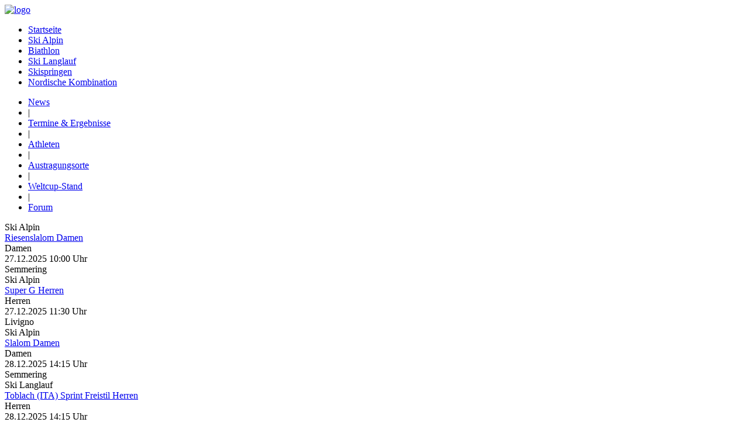

--- FILE ---
content_type: text/html; charset=utf-8
request_url: https://www.weltski.de/de/result/sp47/nordische-kombination/to6317/co4188/se55166/ro169589/hs-97-10km/md0/ma9987674/2024-02-11-13-15-00/
body_size: 15931
content:
<?xml version="1.0" encoding="utf-8"?>
<!DOCTYPE html PUBLIC "-//W3C//DTD XHTML 1.0 Strict//EN"
	"https://www.w3.org/TR/xhtml1/DTD/xhtml1-strict.dtd">
<html xmlns="https://www.w3.org/1999/xhtml" xml:lang="de"  xmlns="https://www.w3.org/1999/xhtml" xmlns:fb="https://ogp.me/ns/fb#">
	<head>
		<link rel="icon" href="https://s.hs-data.com/comon/prj/weltski/static/gfx/favicon.ico" type="image/x-icon">
		<meta http-equiv="Content-Type" content="text/html; charset=utf-8" />
		<meta name="robots" content="index, follow" />
		<meta name="google-site-verification" content="IAC672Bn7LZjlUV8Lbtbu85tJ8L74Ue4sCnu2LGBFwo" />
<link rel="canonical" href="https://www.weltski.de/de/result/sp47/nordische-kombination/to6317/co4188/se55166/ro169589/hs-97-10km/md0/ma9987674/2024-02-11-13-15-00/" />
<link rel="alternate" hreflang="de-CH" href="https://www.weltski.ch/de/result/sp47/nordische-kombination/to6317/co4188/se55166/ro169589/hs-97-10km/md0/ma9987674/2024-02-11-13-15-00/" />
<link rel="alternate" hreflang="de-DE" href="https://www.weltski.de/de/result/sp47/nordische-kombination/to6317/co4188/se55166/ro169589/hs-97-10km/md0/ma9987674/2024-02-11-13-15-00/" />
<title>HS 97, 10km in Otepää Estland</title>
<meta property="og:title" content="HS 97, 10km in Otepää Estland" />
<meta name="description" content="Aktuellste Nachrichten aus der Welt von Wintersport. Verfolge deine lieblings Ski Wettbewerbe im Live Ticker">
<meta property="og:description" content="Aktuellste Nachrichten aus der Welt von Wintersport. Verfolge deine lieblings Ski Wettbewerbe im Live Ticker" />
<script type="text/javascript">
			wfbCurrentParentTopic = "6317";
		</script>
		<script type="text/javascript">
	var wfbSuperParentTopic = "142";
</script>
<!-- forcepreset:global[topic_id]:module[xpath:damon_topic_key:damon_topic_date] -->
		<script type="text/javascript">
			wfbCurrentTopic = "6317";
			if (wfbCurrentTopic == '') {
				wfbCurrentTopic = 274;
			}
		</script>
		<link rel="stylesheet" href="https://s.hs-data.com/comon/prj/weltski/static/css/dist/default.min.css?v=" media="all">
		<script type="text/javascript">window.weltski = window.weltski || {}
window.weltski.i18n = {
	"Athleten": "Athleten",
	"Austragungsorte": "Austragungsorte",
	"TermineUndErgebnisse": "Termine &amp; Ergebnisse",
	"News": "News",
	"Close": "schließen",
	"Stop": "Stop",
	"Play": "Play",
	"mit": "mit",
	"noathletes": "Leider keine Athleten",
	"athletenvorhanden": "vorhanden",
	"International": "International",
	"derDamen": "der Damen",
	"derHerren": "der Herren",
	"top10anzeigen": "Top 10 anzeigen",
	"showAll": "Alle anzeigen",
	"letzte10VeranstaltungenAnzeigen": "10 Veranstaltungen anzeigen",
	"NochKeineErgebnisseVorhanden": "Noch keine Ergebnisse vorhanden.",
	"Herren": "Herren",
	"Damen": "Damen",
	"smdmdfs_weekdays": ['Sonntag', 'Montag', 'Dienstag', 'Mittwoch', 'Donnerstag', 'Freitag', 'Samstag'],
	"Uhr": "Uhr",
	"Stand": "Stand: ",
	"allInformationInAdvance": "ALLE INFOS VORAB"
}</script>
<script type="text/javascript">window.weltski.wfbLang = "de"</script>
<script src="//ajax.googleapis.com/ajax/libs/jquery/1.10.2/jquery.min.js"></script>
<script src="https://s.hs-data.com/comon/prj/weltski/static/js/lib/jquery.tools.1.2.6.min.js"></script>
<script src="https://s.hs-data.com/comon/prj/weltski/static/js/dist/default.min.js?v=20210307"></script><script>(function(){/*
	Copyright The Closure Library Authors.
	SPDX-License-Identifier: Apache-2.0
   */
   'use strict';var g=function(a){var b=0;return function(){return b<a.length?{done:!1,value:a[b++]}:{done:!0}}},l=this||self,m=/^[\w+/_-]+[=]{0,2}$/,p=null,q=function(){},r=function(a){var b=typeof a;if("object"==b)if(a){if(a instanceof Array)return"array";if(a instanceof Object)return b;var c=Object.prototype.toString.call(a);if("[object Window]"==c)return"object";if("[object Array]"==c||"number"==typeof a.length&&"undefined"!=typeof a.splice&&"undefined"!=typeof a.propertyIsEnumerable&&!a.propertyIsEnumerable("splice"))return"array";
   if("[object Function]"==c||"undefined"!=typeof a.call&&"undefined"!=typeof a.propertyIsEnumerable&&!a.propertyIsEnumerable("call"))return"function"}else return"null";else if("function"==b&&"undefined"==typeof a.call)return"object";return b},u=function(a,b){function c(){}c.prototype=b.prototype;a.prototype=new c;a.prototype.constructor=a};var v=function(a,b){Object.defineProperty(l,a,{configurable:!1,get:function(){return b},set:q})};var y=function(a,b){this.b=a===w&&b||"";this.a=x},x={},w={};var aa=function(a,b){a.src=b instanceof y&&b.constructor===y&&b.a===x?b.b:"type_error:TrustedResourceUrl";if(null===p)b:{b=l.document;if((b=b.querySelector&&b.querySelector("script[nonce]"))&&(b=b.nonce||b.getAttribute("nonce"))&&m.test(b)){p=b;break b}p=""}b=p;b&&a.setAttribute("nonce",b)};var z=function(){return Math.floor(2147483648*Math.random()).toString(36)+Math.abs(Math.floor(2147483648*Math.random())^+new Date).toString(36)};var A=function(a,b){b=String(b);"application/xhtml+xml"===a.contentType&&(b=b.toLowerCase());return a.createElement(b)},B=function(a){this.a=a||l.document||document};B.prototype.appendChild=function(a,b){a.appendChild(b)};var C=function(a,b,c,d,e,f){try{var k=a.a,h=A(a.a,"SCRIPT");h.async=!0;aa(h,b);k.head.appendChild(h);h.addEventListener("load",function(){e();d&&k.head.removeChild(h)});h.addEventListener("error",function(){0<c?C(a,b,c-1,d,e,f):(d&&k.head.removeChild(h),f())})}catch(n){f()}};var ba=l.atob("aHR0cHM6Ly93d3cuZ3N0YXRpYy5jb20vaW1hZ2VzL2ljb25zL21hdGVyaWFsL3N5c3RlbS8xeC93YXJuaW5nX2FtYmVyXzI0ZHAucG5n"),ca=l.atob("WW91IGFyZSBzZWVpbmcgdGhpcyBtZXNzYWdlIGJlY2F1c2UgYWQgb3Igc2NyaXB0IGJsb2NraW5nIHNvZnR3YXJlIGlzIGludGVyZmVyaW5nIHdpdGggdGhpcyBwYWdlLg=="),da=l.atob("RGlzYWJsZSBhbnkgYWQgb3Igc2NyaXB0IGJsb2NraW5nIHNvZnR3YXJlLCB0aGVuIHJlbG9hZCB0aGlzIHBhZ2Uu"),ea=function(a,b,c){this.b=a;this.f=new B(this.b);this.a=null;this.c=[];this.g=!1;this.i=b;this.h=c},F=function(a){if(a.b.body&&!a.g){var b=
   function(){D(a);l.setTimeout(function(){return E(a,3)},50)};C(a.f,a.i,2,!0,function(){l[a.h]||b()},b);a.g=!0}},D=function(a){for(var b=G(1,5),c=0;c<b;c++){var d=H(a);a.b.body.appendChild(d);a.c.push(d)}b=H(a);b.style.bottom="0";b.style.left="0";b.style.position="fixed";b.style.width=G(100,110).toString()+"%";b.style.zIndex=G(2147483544,2147483644).toString();b.style["background-color"]=I(249,259,242,252,219,229);b.style["box-shadow"]="0 0 12px #888";b.style.color=I(0,10,0,10,0,10);b.style.display=
   "flex";b.style["justify-content"]="center";b.style["font-family"]="Roboto, Arial";c=H(a);c.style.width=G(80,85).toString()+"%";c.style.maxWidth=G(750,775).toString()+"px";c.style.margin="24px";c.style.display="flex";c.style["align-items"]="flex-start";c.style["justify-content"]="center";d=A(a.f.a,"IMG");d.className=z();d.src=ba;d.style.height="24px";d.style.width="24px";d.style["padding-right"]="16px";var e=H(a),f=H(a);f.style["font-weight"]="bold";f.textContent=ca;var k=H(a);k.textContent=da;J(a,
   e,f);J(a,e,k);J(a,c,d);J(a,c,e);J(a,b,c);a.a=b;a.b.body.appendChild(a.a);b=G(1,5);for(c=0;c<b;c++)d=H(a),a.b.body.appendChild(d),a.c.push(d)},J=function(a,b,c){for(var d=G(1,5),e=0;e<d;e++){var f=H(a);b.appendChild(f)}b.appendChild(c);c=G(1,5);for(d=0;d<c;d++)e=H(a),b.appendChild(e)},G=function(a,b){return Math.floor(a+Math.random()*(b-a))},I=function(a,b,c,d,e,f){return"rgb("+G(Math.max(a,0),Math.min(b,255)).toString()+","+G(Math.max(c,0),Math.min(d,255)).toString()+","+G(Math.max(e,0),Math.min(f,
   255)).toString()+")"},H=function(a){a=A(a.f.a,"DIV");a.className=z();return a},E=function(a,b){0>=b||null!=a.a&&0!=a.a.offsetHeight&&0!=a.a.offsetWidth||(fa(a),D(a),l.setTimeout(function(){return E(a,b-1)},50))},fa=function(a){var b=a.c;var c="undefined"!=typeof Symbol&&Symbol.iterator&&b[Symbol.iterator];b=c?c.call(b):{next:g(b)};for(c=b.next();!c.done;c=b.next())(c=c.value)&&c.parentNode&&c.parentNode.removeChild(c);a.c=[];(b=a.a)&&b.parentNode&&b.parentNode.removeChild(b);a.a=null};var ia=function(a,b,c,d,e){var f=ha(c),k=function(n){n.appendChild(f);l.setTimeout(function(){f?(0!==f.offsetHeight&&0!==f.offsetWidth?b():a(),f.parentNode&&f.parentNode.removeChild(f)):a()},d)},h=function(n){document.body?k(document.body):0<n?l.setTimeout(function(){h(n-1)},e):b()};h(3)},ha=function(a){var b=document.createElement("div");b.className=a;b.style.width="1px";b.style.height="1px";b.style.position="absolute";b.style.left="-10000px";b.style.top="-10000px";b.style.zIndex="-10000";return b};var K={},L=null;var M=function(){},N="function"==typeof Uint8Array,O=function(a,b){a.b=null;b||(b=[]);a.j=void 0;a.f=-1;a.a=b;a:{if(b=a.a.length){--b;var c=a.a[b];if(!(null===c||"object"!=typeof c||Array.isArray(c)||N&&c instanceof Uint8Array)){a.g=b-a.f;a.c=c;break a}}a.g=Number.MAX_VALUE}a.i={}},P=[],Q=function(a,b){if(b<a.g){b+=a.f;var c=a.a[b];return c===P?a.a[b]=[]:c}if(a.c)return c=a.c[b],c===P?a.c[b]=[]:c},R=function(a,b,c){a.b||(a.b={});if(!a.b[c]){var d=Q(a,c);d&&(a.b[c]=new b(d))}return a.b[c]};
   M.prototype.h=N?function(){var a=Uint8Array.prototype.toJSON;Uint8Array.prototype.toJSON=function(){var b;void 0===b&&(b=0);if(!L){L={};for(var c="ABCDEFGHIJKLMNOPQRSTUVWXYZabcdefghijklmnopqrstuvwxyz0123456789".split(""),d=["+/=","+/","-_=","-_.","-_"],e=0;5>e;e++){var f=c.concat(d[e].split(""));K[e]=f;for(var k=0;k<f.length;k++){var h=f[k];void 0===L[h]&&(L[h]=k)}}}b=K[b];c=[];for(d=0;d<this.length;d+=3){var n=this[d],t=(e=d+1<this.length)?this[d+1]:0;h=(f=d+2<this.length)?this[d+2]:0;k=n>>2;n=(n&
   3)<<4|t>>4;t=(t&15)<<2|h>>6;h&=63;f||(h=64,e||(t=64));c.push(b[k],b[n],b[t]||"",b[h]||"")}return c.join("")};try{return JSON.stringify(this.a&&this.a,S)}finally{Uint8Array.prototype.toJSON=a}}:function(){return JSON.stringify(this.a&&this.a,S)};var S=function(a,b){return"number"!==typeof b||!isNaN(b)&&Infinity!==b&&-Infinity!==b?b:String(b)};M.prototype.toString=function(){return this.a.toString()};var T=function(a){O(this,a)};u(T,M);var U=function(a){O(this,a)};u(U,M);var ja=function(a,b){this.c=new B(a);var c=R(b,T,5);c=new y(w,Q(c,4)||"");this.b=new ea(a,c,Q(b,4));this.a=b},ka=function(a,b,c,d){b=new T(b?JSON.parse(b):null);b=new y(w,Q(b,4)||"");C(a.c,b,3,!1,c,function(){ia(function(){F(a.b);d(!1)},function(){d(!0)},Q(a.a,2),Q(a.a,3),Q(a.a,1))})};var la=function(a,b){V(a,"internal_api_load_with_sb",function(c,d,e){ka(b,c,d,e)});V(a,"internal_api_sb",function(){F(b.b)})},V=function(a,b,c){a=l.btoa(a+b);v(a,c)},W=function(a,b,c){for(var d=[],e=2;e<arguments.length;++e)d[e-2]=arguments[e];e=l.btoa(a+b);e=l[e];if("function"==r(e))e.apply(null,d);else throw Error("API not exported.");};var X=function(a){O(this,a)};u(X,M);var Y=function(a){this.h=window;this.a=a;this.b=Q(this.a,1);this.f=R(this.a,T,2);this.g=R(this.a,U,3);this.c=!1};Y.prototype.start=function(){ma();var a=new ja(this.h.document,this.g);la(this.b,a);na(this)};
   var ma=function(){var a=function(){if(!l.frames.googlefcPresent)if(document.body){var b=document.createElement("iframe");b.style.display="none";b.style.width="0px";b.style.height="0px";b.style.border="none";b.style.zIndex="-1000";b.style.left="-1000px";b.style.top="-1000px";b.name="googlefcPresent";document.body.appendChild(b)}else l.setTimeout(a,5)};a()},na=function(a){var b=Date.now();W(a.b,"internal_api_load_with_sb",a.f.h(),function(){var c;var d=a.b,e=l[l.btoa(d+"loader_js")];if(e){e=l.atob(e);
   e=parseInt(e,10);d=l.btoa(d+"loader_js").split(".");var f=l;d[0]in f||"undefined"==typeof f.execScript||f.execScript("var "+d[0]);for(;d.length&&(c=d.shift());)d.length?f[c]&&f[c]!==Object.prototype[c]?f=f[c]:f=f[c]={}:f[c]=null;c=Math.abs(b-e);c=1728E5>c?0:c}else c=-1;0!=c&&(W(a.b,"internal_api_sb"),Z(a,Q(a.a,6)))},function(c){Z(a,c?Q(a.a,4):Q(a.a,5))})},Z=function(a,b){a.c||(a.c=!0,a=new l.XMLHttpRequest,a.open("GET",b,!0),a.send())};(function(a,b){l[a]=function(c){for(var d=[],e=0;e<arguments.length;++e)d[e-0]=arguments[e];l[a]=q;b.apply(null,d)}})("__d3lUW8vwsKlB__",function(a){"function"==typeof window.atob&&(a=window.atob(a),a=new X(a?JSON.parse(a):null),(new Y(a)).start())});}).call(this);

   window.__d3lUW8vwsKlB__("[base64]");
</script>

		<script type='text/javascript'>
var yieldlove_site_id = "weltski.de";
</script><script type='text/javascript' src='//cdn-a.yieldlove.com/yieldlove-bidder.js?weltski.de'></script>

<script async='async' src='https://www.googletagservices.com/tag/js/gpt.js'></script>
<script>
    var googletag = googletag || {};
    googletag.cmd = googletag.cmd || [];
</script>
		
		<script type="text/javascript">// <![CDATA[
// Set to the same value as the web property used on the site
var gaProperty = 'UA-1397662-6';

// Disable tracking if the opt-out cookie exists.
var disableStr = 'ga-disable-' + gaProperty;
if (document.cookie.indexOf(disableStr + '=true') > -1) {
	window[disableStr] = true;
}

// Opt-out function
function gaOptout() {
	document.cookie = disableStr + '=true; expires=Thu, 31 Dec 2099 23:59:59 UTC; path=/';
	window[disableStr] = true;
}
</script>

<!-- Google Analytics -->
<script>
(function(i,s,o,g,r,a,m){i['GoogleAnalyticsObject']=r;i[r]=i[r]||function(){
(i[r].q=i[r].q||[]).push(arguments)},i[r].l=1*new Date();a=s.createElement(o),
m=s.getElementsByTagName(o)[0];a.async=1;a.src=g;m.parentNode.insertBefore(a,m)
})(window,document,'script','https://www.google-analytics.com/analytics.js','ga');

ga('create', 'UA-1397662-6', 'auto');
ga('set', 'anonymizeIp', true);
ga('send', 'pageview');
</script>
<!-- End Google Analytics -->
		<script type="text/javascript">
	wfbTopic2parenttopic = {
		"13481": 138,
		"12713": 140,
		"13523": 139,
		"13433": 141,
		"13550": 142,
		"0": 4
	}
</script>
</head>
<body itemscope itemtype="https://schema.org/WebPage">
<!-- No Bugs -->
<div id="everything-u-c">
		<div id="over-the-top">
			<div id="ac_728x90" class="ad"></div>
		</div>
		<div id="right-outer-area">
			<!-- <div id="ac_160x100" class="ad"></div> -->
			<!-- Yieldlove AdTag - weltski.de_d_300x600_1 -->
<div id='div-gpt-ad-1407836081080-0'>
  <script type='text/javascript'>
    googletag.cmd.push(function() {
      googletag.pubads().display('/53015287/weltski.de_d_300x600_1', [[300, 600], [160, 600], [300, 250]], 'div-gpt-ad-1407836081080-0');
    });
  </script>
</div>
		</div>
		<div id="page">
			<div id="header">
				<div id="logo-box"><a href="/de/"><img src="https://s.hs-data.com/comon/prj/weltski/static/gfx/logo.png" id="logo" alt="logo" /></a></div>
				<div id="login-box"></div>
			</div>
			<div class="header-menu-live-games-container">
				<div id="menu">
					<nav>
						<div id="top-menu">
							<ul class="wfb-top">
	<li class="wfb-top first" id="">
		<a href="/de/">Startseite</a>
	</li>
	<li class="wfb-top sp43 to138 middle" id="">
		<a href="/de/news/sp43/ski-alpin/to138/">Ski Alpin</a>
	</li>
	<li class="wfb-top sp44 to140 middle" id="">
		<a href="/de/news/sp44/biathlon/to140/">Biathlon</a>
	</li>
	<li class="wfb-top sp46 to139 middle" id="">
		<a href="/de/news/sp46/ski-langlauf/to139/">Ski Langlauf</a>
	</li>
	<li class="wfb-top sp48 to141 middle" id="">
		<a href="/de/news/sp48/skispringen/to141/">Skispringen</a>
	</li>
	<li class="wfb-top sp47 to142 last" id="">
		<a href="/de/news/sp47/nordische-kombination/to142/">Nordische Kombination</a>
	</li>
</ul>
						</div>
						<div id="sub-menu">
							<!-- module:list:default:local[file=navigation/sub.xml] -->
							<!-- Topic ID muss zunächst korrekt festgelegt werden -->
<!-- Bei Topic ID 4 soll sie Topic ID 138 sein -->
<!-- Ansonsten soll die Topic ID die Parent Topic ID sein -->
<ul class="wfb-sub">
	<li class="wfb-sub news first" id="">
		<a href="/de/news/sp47/nordische-kombination/to142/">News</a>
	</li>
	<li class="wfb-sub divider middle" id="">|</li>
	<li class="wfb-sub results middle" id="">
		<a href="/de/results/sp47/nordische-kombination/to142/">Termine &amp; Ergebnisse</a>
	</li>
	<li class="wfb-sub divider middle" id="">|</li>
	<li class="wfb-sub athleten middle" id="">
		<a href="/de/athleten/sp47/nordische-kombination/to142/le1/">Athleten</a>
	</li>
	<li class="wfb-sub divider middle" id="">|</li>
	<li class="wfb-sub venues middle" id="">
		<a href="/de/venues/sp47/nordische-kombination/to142/">Austragungsorte</a>
	</li>
	<li class="wfb-sub ranking divider middle" id="">|</li>
	<li class="wfb-sub ranking last" id="">
		<a href="/de/ranking/sp47/nordische-kombination/to142/">Weltcup-Stand</a>
	</li>
	<li class="wfb-sub ranking divider middle" id="">|</li>
<li class="wfb-sub extern last" id="">
	<a href="https://www.facebook.com/weltski.at/app_202980683107053">Forum</a>
</li>
</ul>
						</div>
					</nav>
					<div class="search-tools">
						<div class="search-input-box">
							
						</div>
						<!-- <div class="gender-select">
							<div class="male">
								<input type="checkbox" checked="checked" value="male">Herren</input>
							</div>
							<div class="female">
								<input type="checkbox" checked="checked" value="female">Damen</input>
							</div>
						</div> -->
					</div>
				</div>
				<div id="live-games">
					<div class="left-button"></div>
					<div class="matches">
						<div class="current-match-ajax page0" style="left: 0px; display: block;">
							<div class="module"><!--start module gameseries--><div class="module-gameseries"><div class="javadate_at_creation"><div class="20251224095131"></div></div><div class="element_base"><div class="match upcoming even wfb-female" matchid="11587274" roundid="281906" sportid="43" seasonid="104579" topicid="13481" competitionid="823" competitionname="Semmering" date="2025-12-27 " href=""><div class="sport_name">Ski Alpin</div><div class="name_round"><a href="/de/result/sp43/ski-alpin/to13481/co823/semmering/se104579/ro281906/riesenslalom/md0/ma11587274/2025-12-27-10-00-00/">Riesenslalom Damen</a></div><div class="gender gender-female">Damen</div><div class="date">27.12.2025 10:00 Uhr<div class="javadate"><div class="20251227100000"></div></div></div><div class="wfb_competition">Semmering</div><div class="winner wfb_person_country_code_"></div><div class="winners_result"></div></div><div class="match upcoming odd wfb-male" matchid="11587370" roundid="282008" sportid="43" seasonid="104630" topicid="13481" competitionid="16589" competitionname="Livigno" date="2025-12-27 " href=""><div class="sport_name">Ski Alpin</div><div class="name_round"><a href="/de/result/sp43/ski-alpin/to13481/co16589/livigno/se104630/ro282008/super-g/md0/ma11587370/2025-12-27-11-30-00/">Super G Herren</a></div><div class="gender gender-male">Herren</div><div class="date">27.12.2025 11:30 Uhr<div class="javadate"><div class="20251227113000"></div></div></div><div class="wfb_competition">Livigno</div><div class="winner wfb_person_country_code_"></div><div class="winners_result"></div></div><div class="match upcoming even wfb-female" matchid="11587268" roundid="281921" sportid="43" seasonid="104579" topicid="13481" competitionid="823" competitionname="Semmering" date="2025-12-28 " href=""><div class="sport_name">Ski Alpin</div><div class="name_round"><a href="/de/result/sp43/ski-alpin/to13481/co823/semmering/se104579/ro281921/slalom/md0/ma11587268/2025-12-28-14-15-00/">Slalom Damen</a></div><div class="gender gender-female">Damen</div><div class="date">28.12.2025 14:15 Uhr<div class="javadate"><div class="20251228141500"></div></div></div><div class="wfb_competition">Semmering</div><div class="winner wfb_person_country_code_"></div><div class="winners_result"></div></div><div class="match upcoming odd wfb-male" matchid="11587559" roundid="282170" sportid="46" seasonid="104687" topicid="13523" competitionid="837" competitionname="Tour de Ski" date="2025-12-28 " href=""><div class="sport_name">Ski Langlauf</div><div class="name_round"><a href="/de/result/sp46/ski-langlauf/to13523/co837/tour-de-ski/se104687/ro282170/toblach-ita-sprint-freistil/md0/ma11587559/2025-12-28-14-15-00/">Toblach (ITA) Sprint Freistil Herren</a></div><div class="gender gender-male">Herren</div><div class="date">28.12.2025 14:15 Uhr<div class="javadate"><div class="20251228141500"></div></div></div><div class="wfb_competition">Tour de Ski</div><div class="winner wfb_person_country_code_"></div><div class="winners_result"></div></div></div></div><!--end module gameseries--></div>
						</div>
					</div>
					<div class="right-button"></div>
				</div>
			</div>
			<!-- <div class="wfb-advert top3"> -->
  <!-- OAS AD 'Top3' begin -->
  <!-- <SCRIPT LANGUAGE=JavaScript>
  // OAS_AD('Top3');
  </SCRIPT>   -->
  <!-- OAS AD 'Top3' end -->
<!-- </div> -->

<div class="wfb-advert top3">
  <!-- Yieldlove AdTag - weltski.de_d_970x250_1 -->
  <div id='div-gpt-ad-1407836049421-0'>
    <script type='text/javascript'>
      googletag.cmd.push(function() {
        googletag.pubads().display('/53015287/weltski.de_d_970x250_1', [[970, 250], [970, 90], [728, 90]], 'div-gpt-ad-1407836049421-0');
      });
    </script>
  </div>
</div>
			<div id="content">
				
				<div id="main" class="wide-content">
<div class="breadcrumbs">
	<ul>
		<li itemscope itemtype="https://data-vocabulary.org/Breadcrumb" class="crumb morecrumbafterthis">
			<span>&gt; </span>
			<a itemprop="url" href="/de/">
				<span itemprop="title">Home</span>
			</a>
			<span> &gt;</span>
		</li>
		<li itemscope itemtype="https://data-vocabulary.org/Breadcrumb" class="crumb">
			<a itemprop="url" href="/de/news/sp47/nordische-kombination/to142/">
				<span itemprop="title">Nordische Kombination</span>
			</a>
			<span>&gt;</span>
		</li>
		<li itemscope itemtype="https://data-vocabulary.org/Breadcrumb" class="crumb">
			<a itemprop="url" href="/de/results/sp47/nordische-kombination/to142/">
				<span itemprop="title">Termine &amp; Ergebnisse</span>
			</a>
			<span>&gt;</span>
		</li>
		<li itemscope itemtype="https://data-vocabulary.org/Breadcrumb" class="crumb">
			<span itemprop="title">HS 97, 10km, Otepää</span>
		</li>
	</ul>
</div>
<div class="box box-result">
	<div class="result-table-container">
		<section>
			<div class="head-ruler">
				<hgroup>
					<h1 class="headline">
						Nordische Kombination
						HS 97, 10km
						<span class="gender ge_male"></span>, 
						Otepää
						(EST) / 11.02.2024 13:15 Uhr
					</h1>
				</hgroup>
				<div class="wfb-old-result-select">
					<div class="wfb-seasons">
						<div class="module"><!--start module list--><div class="module-list"><div><select><option value="24827">2017/2018</option><option value="29329">2018/2019</option><option value="41332">2021/2022</option><option value="46567">2022/2023</option><option value="55166" selected="selected">2023/2024</option><option value="78353">2024/2025</option><option value="104753">2025/2026</option></select></div></div><!--end module list--></div>
					</div>
					<div class="wfb-matches">
					</div>
				</div>
			</div>
			<!-- Tabelle -->
			<div class="result-table-holder">
				<div class="result-table-wrapper">
					<div class="up-left"></div>
					<div class="up-right"></div>
					<div class="down-left"></div>
					<div class="down-right"></div>
					<div class="ajax mareat0">
						<div class="module"><!--start module gameplan--><div class="module-resultlist"><table class="resultlist"><tr class="odd"/><tr class="even first wfb-rank pl1 didstart wfb-person-result"><td class="rank">1</td><td class="pic"><img alt="" onerror="this.style.display='none'" class="pic" src="https://s.hs-data.com/gfx/person/s/375507.jpg"/></td><td class="flag"><img alt="" onerror="this.style.display='none'" src="https://s.hs-data.com/gfx/flags/15x9/156.png"/></td><td class="team"><a href="/de/person/sp47/nordische-kombination/pe375507/jarl-magnus-riiber/">Jarl Magnus Riiber</a></td><td class="flag"><img alt="" onerror="this.style.display='none'" src="https://s.hs-data.com/gfx/flags/15x9/156.png"/></td><td class="wfb-teamcountry">NOR</td><td class="result">22:41.00min</td></tr><tr class="odd wfb-rank pl2 didstart wfb-person-result"><td class="rank">2</td><td class="pic"><img alt="" onerror="this.style.display='none'" class="pic" src="https://s.hs-data.com/gfx/person/s/671974.jpg"/></td><td class="flag"><img alt="" onerror="this.style.display='none'" src="https://s.hs-data.com/gfx/flags/15x9/158.png"/></td><td class="team"><a href="/de/person/sp47/nordische-kombination/pe671974/stefan-rettenegger/">Stefan Rettenegger</a></td><td class="flag"><img alt="" onerror="this.style.display='none'" src="https://s.hs-data.com/gfx/flags/15x9/158.png"/></td><td class="wfb-teamcountry">AUT</td><td class="result">+39.80s</td></tr><tr class="even wfb-rank pl3 didstart wfb-person-result"><td class="rank">3</td><td class="pic"><img alt="" onerror="this.style.display='none'" class="pic" src="https://s.hs-data.com/gfx/person/s/594377.jpg"/></td><td class="flag"><img alt="" onerror="this.style.display='none'" src="https://s.hs-data.com/gfx/flags/15x9/47.png"/></td><td class="team"><a href="/de/person/sp47/nordische-kombination/pe594377/david-mach/">David Mach</a></td><td class="flag"><img alt="" onerror="this.style.display='none'" src="https://s.hs-data.com/gfx/flags/15x9/47.png"/></td><td class="wfb-teamcountry">GER</td><td class="result">+52.10s</td></tr><tr class="odd wfb-rank pl4 didstart wfb-person-result"><td class="rank">4</td><td class="pic"><img alt="" onerror="this.style.display='none'" class="pic" src="https://s.hs-data.com/gfx/person/s/305461.jpg"/></td><td class="flag"><img alt="" onerror="this.style.display='none'" src="https://s.hs-data.com/gfx/flags/15x9/57.png"/></td><td class="team"><a href="/de/person/sp47/nordische-kombination/pe305461/kristian-ilves/">Kristjan Ilves</a></td><td class="flag"><img alt="" onerror="this.style.display='none'" src="https://s.hs-data.com/gfx/flags/15x9/57.png"/></td><td class="wfb-teamcountry">EST</td><td class="result">+1:04.70min</td></tr><tr class="even wfb-rank pl5 didstart wfb-person-result"><td class="rank">5</td><td class="pic"><img alt="" onerror="this.style.display='none'" class="pic" src="https://s.hs-data.com/gfx/person/s/666014.jpg"/></td><td class="flag"><img alt="" onerror="this.style.display='none'" src="https://s.hs-data.com/gfx/flags/15x9/158.png"/></td><td class="team"><a href="/de/person/sp47/nordische-kombination/pe666014/thomas-rettenegger/">Thomas Rettenegger</a></td><td class="flag"><img alt="" onerror="this.style.display='none'" src="https://s.hs-data.com/gfx/flags/15x9/158.png"/></td><td class="wfb-teamcountry">AUT</td><td class="result">+1:15.30min</td></tr><tr class="odd wfb-rank pl6 didstart wfb-person-result"><td class="rank">6</td><td class="pic"><img alt="" onerror="this.style.display='none'" class="pic" src="https://s.hs-data.com/gfx/person/s/211773.jpg"/></td><td class="flag"><img alt="" onerror="this.style.display='none'" src="https://s.hs-data.com/gfx/flags/15x9/47.png"/></td><td class="team"><a href="/de/person/sp47/nordische-kombination/pe211773/johannes-rydzek/">Johannes Rydzek</a></td><td class="flag"><img alt="" onerror="this.style.display='none'" src="https://s.hs-data.com/gfx/flags/15x9/47.png"/></td><td class="wfb-teamcountry">GER</td><td class="result">+1:32.90min</td></tr><tr class="even wfb-rank pl7 didstart wfb-person-result"><td class="rank">7</td><td class="pic"><img alt="" onerror="this.style.display='none'" class="pic" src="https://s.hs-data.com/gfx/person/s/236520.jpg"/></td><td class="flag"><img alt="" onerror="this.style.display='none'" src="https://s.hs-data.com/gfx/flags/15x9/156.png"/></td><td class="team"><a href="/de/person/sp47/nordische-kombination/pe236520/joergen-grabak/">Jørgen Gråbak</a></td><td class="flag"><img alt="" onerror="this.style.display='none'" src="https://s.hs-data.com/gfx/flags/15x9/156.png"/></td><td class="wfb-teamcountry">NOR</td><td class="result">+1:33.40min</td></tr><tr class="odd wfb-rank pl8 didstart wfb-person-result"><td class="rank">8</td><td class="pic"><img alt="" onerror="this.style.display='none'" class="pic" src="https://s.hs-data.com/gfx/person/s/274798.jpg"/></td><td class="flag"><img alt="" onerror="this.style.display='none'" src="https://s.hs-data.com/gfx/flags/15x9/60.png"/></td><td class="team"><a href="/de/person/sp47/nordische-kombination/pe274798/ilkka-herola/">Ilkka Herola</a></td><td class="flag"><img alt="" onerror="this.style.display='none'" src="https://s.hs-data.com/gfx/flags/15x9/60.png"/></td><td class="wfb-teamcountry">FIN</td><td class="result">+1:33.70min</td></tr><tr class="even wfb-rank pl9 didstart wfb-person-result"><td class="rank">9</td><td class="pic"><img alt="" onerror="this.style.display='none'" class="pic" src="https://s.hs-data.com/gfx/person/s/535258.jpg"/></td><td class="flag"><img alt="" onerror="this.style.display='none'" src="https://s.hs-data.com/gfx/flags/15x9/156.png"/></td><td class="team"><a href="/de/person/sp47/nordische-kombination/pe535258/jens-luras-oftebro/">Jens Lurås Oftebro</a></td><td class="flag"><img alt="" onerror="this.style.display='none'" src="https://s.hs-data.com/gfx/flags/15x9/156.png"/></td><td class="wfb-teamcountry">NOR</td><td class="result">+1:34.00min</td></tr><tr class="odd wfb-rank pl10 didstart wfb-person-result"><td class="rank">10</td><td class="pic"><img alt="" onerror="this.style.display='none'" class="pic" src="https://s.hs-data.com/gfx/person/s/213498.jpg"/></td><td class="flag"><img alt="" onerror="this.style.display='none'" src="https://s.hs-data.com/gfx/flags/15x9/47.png"/></td><td class="team"><a href="/de/person/sp47/nordische-kombination/pe213498/manuel-faisst/">Manuel Faißt</a></td><td class="flag"><img alt="" onerror="this.style.display='none'" src="https://s.hs-data.com/gfx/flags/15x9/47.png"/></td><td class="wfb-teamcountry">GER</td><td class="result">+1:34.20min</td></tr><tr class="even wfb-rank pl11 didstart wfb-person-result"><td class="rank">11</td><td class="pic"><img alt="" onerror="this.style.display='none'" class="pic" src="https://s.hs-data.com/gfx/person/s/431089.jpg"/></td><td class="flag"><img alt="" onerror="this.style.display='none'" src="https://s.hs-data.com/gfx/flags/15x9/47.png"/></td><td class="team"><a href="/de/person/sp47/nordische-kombination/pe431089/terence-weber/">Terence Weber</a></td><td class="flag"><img alt="" onerror="this.style.display='none'" src="https://s.hs-data.com/gfx/flags/15x9/47.png"/></td><td class="wfb-teamcountry">GER</td><td class="result">+1:34.40min</td></tr><tr class="odd wfb-rank pl12 didstart wfb-person-result"><td class="rank">12</td><td class="pic"><img alt="" onerror="this.style.display='none'" class="pic" src="https://s.hs-data.com/gfx/person/s/343070.jpg"/></td><td class="flag"><img alt="" onerror="this.style.display='none'" src="https://s.hs-data.com/gfx/flags/15x9/156.png"/></td><td class="team"><a href="/de/person/sp47/nordische-kombination/pe343070/espen-bjoernstad/">Espen Bjørnstad</a></td><td class="flag"><img alt="" onerror="this.style.display='none'" src="https://s.hs-data.com/gfx/flags/15x9/156.png"/></td><td class="wfb-teamcountry">NOR</td><td class="result">+1:34.70min</td></tr><tr class="even wfb-rank pl13 didstart wfb-person-result"><td class="rank">13</td><td class="pic"><img alt="" onerror="this.style.display='none'" class="pic" src="https://s.hs-data.com/gfx/person/s/585659.jpg"/></td><td class="flag"><img alt="" onerror="this.style.display='none'" src="https://s.hs-data.com/gfx/flags/15x9/158.png"/></td><td class="team"><a href="/de/person/sp47/nordische-kombination/pe585659/johannes-lamparter/">Johannes Lamparter</a></td><td class="flag"><img alt="" onerror="this.style.display='none'" src="https://s.hs-data.com/gfx/flags/15x9/158.png"/></td><td class="wfb-teamcountry">AUT</td><td class="result">+1:34.80min</td></tr><tr class="odd wfb-rank pl14 didstart wfb-person-result"><td class="rank">14</td><td class="pic"><img alt="" onerror="this.style.display='none'" class="pic" src="https://s.hs-data.com/gfx/person/s/304814.jpg"/></td><td class="flag"><img alt="" onerror="this.style.display='none'" src="https://s.hs-data.com/gfx/flags/15x9/158.png"/></td><td class="team"><a href="/de/person/sp47/nordische-kombination/pe304814/lukas-greiderer/">Lukas Greiderer</a></td><td class="flag"><img alt="" onerror="this.style.display='none'" src="https://s.hs-data.com/gfx/flags/15x9/158.png"/></td><td class="wfb-teamcountry">AUT</td><td class="result">+1:35.30min</td></tr><tr class="even wfb-rank pl15 didstart wfb-person-result"><td class="rank">15</td><td class="pic"><img alt="" onerror="this.style.display='none'" class="pic" src="https://s.hs-data.com/gfx/person/s/484803.jpg"/></td><td class="flag"><img alt="" onerror="this.style.display='none'" src="https://s.hs-data.com/gfx/flags/15x9/91.png"/></td><td class="team"><a href="/de/person/sp47/nordische-kombination/pe484803/ryota-yamamoto/">Ryota Yamamoto</a></td><td class="flag"><img alt="" onerror="this.style.display='none'" src="https://s.hs-data.com/gfx/flags/15x9/91.png"/></td><td class="wfb-teamcountry">JPN</td><td class="result">+1:35.70min</td></tr><tr class="odd wfb-rank pl16 didstart wfb-person-result"><td class="rank">16</td><td class="pic"><img alt="" onerror="this.style.display='none'" class="pic" src="https://s.hs-data.com/gfx/person/s/386763.jpg"/></td><td class="flag"><img alt="" onerror="this.style.display='none'" src="https://s.hs-data.com/gfx/flags/15x9/60.png"/></td><td class="team"><a href="/de/person/sp47/nordische-kombination/pe386763/eero-hirvonen/">Eero Hirvonen</a></td><td class="flag"><img alt="" onerror="this.style.display='none'" src="https://s.hs-data.com/gfx/flags/15x9/60.png"/></td><td class="wfb-teamcountry">FIN</td><td class="result">+1:39.60min</td></tr><tr class="even wfb-rank pl17 didstart wfb-person-result"><td class="rank">17</td><td class="pic"><img alt="" onerror="this.style.display='none'" class="pic" src="https://s.hs-data.com/gfx/person/s/431085.jpg"/></td><td class="flag"><img alt="" onerror="this.style.display='none'" src="https://s.hs-data.com/gfx/flags/15x9/47.png"/></td><td class="team"><a href="/de/person/sp47/nordische-kombination/pe431085/vinzenz-geiger/">Vinzenz Geiger</a></td><td class="flag"><img alt="" onerror="this.style.display='none'" src="https://s.hs-data.com/gfx/flags/15x9/47.png"/></td><td class="wfb-teamcountry">GER</td><td class="result">+1:40.20min</td></tr><tr class="odd wfb-rank pl18 didstart wfb-person-result"><td class="rank">18</td><td class="pic"><img alt="" onerror="this.style.display='none'" class="pic" src="https://s.hs-data.com/gfx/person/s/304815.jpg"/></td><td class="flag"><img alt="" onerror="this.style.display='none'" src="https://s.hs-data.com/gfx/flags/15x9/158.png"/></td><td class="team"><a href="/de/person/sp47/nordische-kombination/pe304815/martin-fritz/">Martin Fritz</a></td><td class="flag"><img alt="" onerror="this.style.display='none'" src="https://s.hs-data.com/gfx/flags/15x9/158.png"/></td><td class="wfb-teamcountry">AUT</td><td class="result">+1:40.20min</td></tr><tr class="even wfb-rank pl19 didstart wfb-person-result"><td class="rank">19</td><td class="pic"><img alt="" onerror="this.style.display='none'" class="pic" src="https://s.hs-data.com/gfx/person/s/488361.jpg"/></td><td class="flag"><img alt="" onerror="this.style.display='none'" src="https://s.hs-data.com/gfx/flags/15x9/156.png"/></td><td class="team"><a href="/de/person/sp47/nordische-kombination/pe488361/simen-tiller/">Simen Tiller</a></td><td class="flag"><img alt="" onerror="this.style.display='none'" src="https://s.hs-data.com/gfx/flags/15x9/156.png"/></td><td class="wfb-teamcountry">NOR</td><td class="result">+1:42.00min</td></tr><tr class="odd wfb-rank pl20 didstart wfb-person-result"><td class="rank">20</td><td class="pic"><img alt="" onerror="this.style.display='none'" class="pic" src="https://s.hs-data.com/gfx/person/s/269700.jpg"/></td><td class="flag"><img alt="" onerror="this.style.display='none'" src="https://s.hs-data.com/gfx/flags/15x9/158.png"/></td><td class="team"><a href="/de/person/sp47/nordische-kombination/pe269700/franz-josef-rehrl/">Franz-Josef Rehrl</a></td><td class="flag"><img alt="" onerror="this.style.display='none'" src="https://s.hs-data.com/gfx/flags/15x9/158.png"/></td><td class="wfb-teamcountry">AUT</td><td class="result">+1:46.30min</td></tr><tr class="even wfb-rank pl21 didstart wfb-person-result"><td class="rank">21</td><td class="pic"><img alt="" onerror="this.style.display='none'" class="pic" src="https://s.hs-data.com/gfx/person/s/586896.jpg"/></td><td class="flag"><img alt="" onerror="this.style.display='none'" src="https://s.hs-data.com/gfx/flags/15x9/47.png"/></td><td class="team"><a href="/de/person/sp47/nordische-kombination/pe586896/julian-schmid/">Julian Schmid</a></td><td class="flag"><img alt="" onerror="this.style.display='none'" src="https://s.hs-data.com/gfx/flags/15x9/47.png"/></td><td class="wfb-teamcountry">GER</td><td class="result">+1:55.60min</td></tr><tr class="odd wfb-rank pl22 didstart wfb-person-result"><td class="rank">22</td><td class="pic"><img alt="" onerror="this.style.display='none'" class="pic" src="https://s.hs-data.com/gfx/person/s/719017.jpg"/></td><td class="flag"><img alt="" onerror="this.style.display='none'" src="https://s.hs-data.com/gfx/flags/15x9/61.png"/></td><td class="team"><a href="/de/person/sp47/nordische-kombination/pe719017/matteo-baud/">Matteo Baud</a></td><td class="flag"><img alt="" onerror="this.style.display='none'" src="https://s.hs-data.com/gfx/flags/15x9/61.png"/></td><td class="wfb-teamcountry">FRA</td><td class="result">+2:13.50min</td></tr><tr class="even wfb-rank pl23 didstart wfb-person-result"><td class="rank">23</td><td class="pic"><img alt="" onerror="this.style.display='none'" class="pic" src="https://s.hs-data.com/gfx/person/s/241353.jpg"/></td><td class="flag"><img alt="" onerror="this.style.display='none'" src="https://s.hs-data.com/gfx/flags/15x9/89.png"/></td><td class="team"><a href="/de/person/sp47/nordische-kombination/pe241353/samuel-costa/">Samuel Costa</a></td><td class="flag"><img alt="" onerror="this.style.display='none'" src="https://s.hs-data.com/gfx/flags/15x9/89.png"/></td><td class="wfb-teamcountry">ITA</td><td class="result">+2:22.00min</td></tr><tr class="odd wfb-rank pl24 didstart wfb-person-result"><td class="rank">24</td><td class="pic"><img alt="" onerror="this.style.display='none'" class="pic" src="https://s.hs-data.com/gfx/person/s/479748.jpg"/></td><td class="flag"><img alt="" onerror="this.style.display='none'" src="https://s.hs-data.com/gfx/flags/15x9/229.png"/></td><td class="team"><a href="/de/person/sp47/nordische-kombination/pe479748/ben-loomis/">Ben Loomis</a></td><td class="flag"><img alt="" onerror="this.style.display='none'" src="https://s.hs-data.com/gfx/flags/15x9/229.png"/></td><td class="wfb-teamcountry">USA</td><td class="result">+2:23.80min</td></tr><tr class="even wfb-rank pl25 didstart wfb-person-result"><td class="rank">25</td><td class="pic"><img alt="" onerror="this.style.display='none'" class="pic" src="https://s.hs-data.com/gfx/person/s/594378.jpg"/></td><td class="flag"><img alt="" onerror="this.style.display='none'" src="https://s.hs-data.com/gfx/flags/15x9/47.png"/></td><td class="team"><a href="/de/person/sp47/nordische-kombination/pe594378/wendelin-thannheimer/">Wendelin Thannheimer</a></td><td class="flag"><img alt="" onerror="this.style.display='none'" src="https://s.hs-data.com/gfx/flags/15x9/47.png"/></td><td class="wfb-teamcountry">GER</td><td class="result">+2:26.80min</td></tr><tr class="odd wfb-rank pl26 didstart wfb-person-result"><td class="rank">26</td><td class="pic"><img alt="" onerror="this.style.display='none'" class="pic" src="https://s.hs-data.com/gfx/person/s/676763.jpg"/></td><td class="flag"><img alt="" onerror="this.style.display='none'" src="https://s.hs-data.com/gfx/flags/15x9/60.png"/></td><td class="team"><a href="/de/person/sp47/nordische-kombination/pe676763/perttu-reponen/">Perttu Reponen</a></td><td class="flag"><img alt="" onerror="this.style.display='none'" src="https://s.hs-data.com/gfx/flags/15x9/60.png"/></td><td class="wfb-teamcountry">FIN</td><td class="result">+3:00.20min</td></tr><tr class="even wfb-rank pl27 didstart wfb-person-result"><td class="rank">27</td><td class="pic"><img alt="" onerror="this.style.display='none'" class="pic" src="https://s.hs-data.com/gfx/person/s/211477.jpg"/></td><td class="flag"><img alt="" onerror="this.style.display='none'" src="https://s.hs-data.com/gfx/flags/15x9/91.png"/></td><td class="team"><a href="/de/person/sp47/nordische-kombination/pe211477/akito-watabe/">Akito Watabe</a></td><td class="flag"><img alt="" onerror="this.style.display='none'" src="https://s.hs-data.com/gfx/flags/15x9/91.png"/></td><td class="wfb-teamcountry">JPN</td><td class="result">+3:22.60min</td></tr><tr class="odd wfb-rank pl28 didstart wfb-person-result"><td class="rank">28</td><td class="pic"><img alt="" onerror="this.style.display='none'" class="pic" src="https://s.hs-data.com/gfx/person/s/527400.jpg"/></td><td class="flag"><img alt="" onerror="this.style.display='none'" src="https://s.hs-data.com/gfx/flags/15x9/89.png"/></td><td class="team"><a href="/de/person/sp47/nordische-kombination/pe527400/aaron-kostner/">Aaron Kostner</a></td><td class="flag"><img alt="" onerror="this.style.display='none'" src="https://s.hs-data.com/gfx/flags/15x9/89.png"/></td><td class="wfb-teamcountry">ITA</td><td class="result">+3:22.80min</td></tr><tr class="even wfb-rank pl29 didstart wfb-person-result"><td class="rank">29</td><td class="pic"><img alt="" onerror="this.style.display='none'" class="pic" src="https://s.hs-data.com/gfx/person/s/309668.jpg"/></td><td class="flag"><img alt="" onerror="this.style.display='none'" src="https://s.hs-data.com/gfx/flags/15x9/156.png"/></td><td class="team"><a href="/de/person/sp47/nordische-kombination/pe309668/espen-andersen/">Espen Andersen</a></td><td class="flag"><img alt="" onerror="this.style.display='none'" src="https://s.hs-data.com/gfx/flags/15x9/156.png"/></td><td class="wfb-teamcountry">NOR</td><td class="result">+3:24.80min</td></tr><tr class="odd wfb-rank pl30 didstart wfb-person-result"><td class="rank">30</td><td class="pic"><img alt="" onerror="this.style.display='none'" class="pic" src="https://s.hs-data.com/gfx/person/s/442012.jpg"/></td><td class="flag"><img alt="" onerror="this.style.display='none'" src="https://s.hs-data.com/gfx/flags/15x9/89.png"/></td><td class="team"><a href="/de/person/sp47/nordische-kombination/pe442012/raffaele-buzzi/">Raffaele Buzzi</a></td><td class="flag"><img alt="" onerror="this.style.display='none'" src="https://s.hs-data.com/gfx/flags/15x9/89.png"/></td><td class="wfb-teamcountry">ITA</td><td class="result">+3:30.20min</td></tr><tr class="even wfb-rank pl31 didstart wfb-person-result"><td class="rank">31</td><td class="pic"><img alt="" onerror="this.style.display='none'" class="pic" src="https://s.hs-data.com/gfx/person/s/746001.jpg"/></td><td class="flag"><img alt="" onerror="this.style.display='none'" src="https://s.hs-data.com/gfx/flags/15x9/61.png"/></td><td class="team"><a href="/de/person/sp47/nordische-kombination/pe746001/mael-tyrode/">Maël Tyrode</a></td><td class="flag"><img alt="" onerror="this.style.display='none'" src="https://s.hs-data.com/gfx/flags/15x9/61.png"/></td><td class="wfb-teamcountry">FRA</td><td class="result">+3:31.30min</td></tr><tr class="odd wfb-rank pl32 didstart wfb-person-result"><td class="rank">32</td><td class="pic"><img alt="" onerror="this.style.display='none'" class="pic" src="https://s.hs-data.com/gfx/person/s/726019.jpg"/></td><td class="flag"><img alt="" onerror="this.style.display='none'" src="https://s.hs-data.com/gfx/flags/15x9/229.png"/></td><td class="team"><a href="/de/person/sp47/nordische-kombination/pe726019/niklas-malacinski/">Niklas Malacinski</a></td><td class="flag"><img alt="" onerror="this.style.display='none'" src="https://s.hs-data.com/gfx/flags/15x9/229.png"/></td><td class="wfb-teamcountry">USA</td><td class="result">+3:31.50min</td></tr><tr class="even wfb-rank pl33 didstart wfb-person-result"><td class="rank">33</td><td class="pic"><img alt="" onerror="this.style.display='none'" class="pic" src="https://s.hs-data.com/gfx/person/s/600596.jpg"/></td><td class="flag"><img alt="" onerror="this.style.display='none'" src="https://s.hs-data.com/gfx/flags/15x9/156.png"/></td><td class="team"><a href="/de/person/sp47/nordische-kombination/pe600596/aleksander-skoglund/">Aleksander Skoglund</a></td><td class="flag"><img alt="" onerror="this.style.display='none'" src="https://s.hs-data.com/gfx/flags/15x9/156.png"/></td><td class="wfb-teamcountry">NOR</td><td class="result">+3:35.40min</td></tr><tr class="odd wfb-rank pl34 didstart wfb-person-result"><td class="rank">34</td><td class="pic"><img alt="" onerror="this.style.display='none'" class="pic" src="https://s.hs-data.com/gfx/person/s/719016.jpg"/></td><td class="flag"><img alt="" onerror="this.style.display='none'" src="https://s.hs-data.com/gfx/flags/15x9/61.png"/></td><td class="team"><a href="/de/person/sp47/nordische-kombination/pe719016/gael-blondeau/">Gael Blondeau</a></td><td class="flag"><img alt="" onerror="this.style.display='none'" src="https://s.hs-data.com/gfx/flags/15x9/61.png"/></td><td class="wfb-teamcountry">FRA</td><td class="result">+3:40.20min</td></tr><tr class="even wfb-rank pl35 didstart wfb-person-result"><td class="rank">35</td><td class="pic"><img alt="" onerror="this.style.display='none'" class="pic" src="https://s.hs-data.com/gfx/person/s/581516.jpg"/></td><td class="flag"><img alt="" onerror="this.style.display='none'" src="https://s.hs-data.com/gfx/flags/15x9/60.png"/></td><td class="team"><a href="/de/person/sp47/nordische-kombination/pe581516/otto-niittykoski/">Otto Niittykoski</a></td><td class="flag"><img alt="" onerror="this.style.display='none'" src="https://s.hs-data.com/gfx/flags/15x9/60.png"/></td><td class="wfb-teamcountry">FIN</td><td class="result">+3:40.30min</td></tr><tr class="odd wfb-rank pl36 didstart wfb-person-result"><td class="rank">36</td><td class="pic"><img alt="" onerror="this.style.display='none'" class="pic" src="https://s.hs-data.com/gfx/person/s/586894.jpg"/></td><td class="flag"><img alt="" onerror="this.style.display='none'" src="https://s.hs-data.com/gfx/flags/15x9/91.png"/></td><td class="team"><a href="/de/person/sp47/nordische-kombination/pe586894/kodai-kimura/">Kodai Kimura</a></td><td class="flag"><img alt="" onerror="this.style.display='none'" src="https://s.hs-data.com/gfx/flags/15x9/91.png"/></td><td class="wfb-teamcountry">JPN</td><td class="result">+3:42.00min</td></tr><tr class="even wfb-rank pl37 didstart wfb-person-result"><td class="rank">37</td><td class="pic"><img alt="" onerror="this.style.display='none'" class="pic" src="https://s.hs-data.com/gfx/person/s/488362.jpg"/></td><td class="flag"><img alt="" onerror="this.style.display='none'" src="https://s.hs-data.com/gfx/flags/15x9/229.png"/></td><td class="team"><a href="/de/person/sp47/nordische-kombination/pe488362/stephen-schumann/">Stephen Schumann</a></td><td class="flag"><img alt="" onerror="this.style.display='none'" src="https://s.hs-data.com/gfx/flags/15x9/229.png"/></td><td class="wfb-teamcountry">USA</td><td class="result">+3:43.70min</td></tr><tr class="odd wfb-rank pl38 didstart wfb-person-result"><td class="rank">38</td><td class="pic"><img alt="" onerror="this.style.display='none'" class="pic" src="https://s.hs-data.com/gfx/person/s/746000.jpg"/></td><td class="flag"><img alt="" onerror="this.style.display='none'" src="https://s.hs-data.com/gfx/flags/15x9/89.png"/></td><td class="team"><a href="/de/person/sp47/nordische-kombination/pe746000/iacopo-bortolas/">Iacopo Bortolas</a></td><td class="flag"><img alt="" onerror="this.style.display='none'" src="https://s.hs-data.com/gfx/flags/15x9/89.png"/></td><td class="wfb-teamcountry">ITA</td><td class="result">+3:48.00min</td></tr><tr class="even wfb-rank pl39 didstart wfb-person-result"><td class="rank">39</td><td class="pic"><img alt="" onerror="this.style.display='none'" class="pic" src="https://s.hs-data.com/gfx/person/s/726020.jpg"/></td><td class="flag"><img alt="" onerror="this.style.display='none'" src="https://s.hs-data.com/gfx/flags/15x9/91.png"/></td><td class="team"><a href="/de/person/sp47/nordische-kombination/pe726020/sora-yachi/">Sora Yachi</a></td><td class="flag"><img alt="" onerror="this.style.display='none'" src="https://s.hs-data.com/gfx/flags/15x9/91.png"/></td><td class="wfb-teamcountry">JPN</td><td class="result">+3:50.80min</td></tr><tr class="odd wfb-rank pl40 didstart wfb-person-result"><td class="rank">40</td><td class="pic"><img alt="" onerror="this.style.display='none'" class="pic" src="https://s.hs-data.com/gfx/person/s/483525.jpg"/></td><td class="flag"><img alt="" onerror="this.style.display='none'" src="https://s.hs-data.com/gfx/flags/15x9/191.png"/></td><td class="team"><a href="/de/person/sp47/nordische-kombination/pe483525/vid-vrhovnik/">Vid Vrhovnik</a></td><td class="flag"><img alt="" onerror="this.style.display='none'" src="https://s.hs-data.com/gfx/flags/15x9/191.png"/></td><td class="wfb-teamcountry">SLO</td><td class="result">+3:58.50min</td></tr><tr class="even wfb-rank pl41 didstart wfb-person-result"><td class="rank">41</td><td class="pic"><img alt="" onerror="this.style.display='none'" class="pic" src="https://s.hs-data.com/gfx/person/s/478970.jpg"/></td><td class="flag"><img alt="" onerror="this.style.display='none'" src="https://s.hs-data.com/gfx/flags/15x9/217.png"/></td><td class="team"><a href="/de/person/sp47/nordische-kombination/pe478970/ondrej-pazout/">Ondřej Pažout</a></td><td class="flag"><img alt="" onerror="this.style.display='none'" src="https://s.hs-data.com/gfx/flags/15x9/217.png"/></td><td class="wfb-teamcountry">CZE</td><td class="result">+4:43.40min</td></tr><tr class="odd wfb-rank pl42 didstart wfb-person-result"><td class="rank">42</td><td class="pic"><img alt="" onerror="this.style.display='none'" class="pic" src="https://s.hs-data.com/gfx/person/s/826397.jpg"/></td><td class="flag"><img alt="" onerror="this.style.display='none'" src="https://s.hs-data.com/gfx/flags/15x9/91.png"/></td><td class="team"><a href="/de/person/sp47/nordische-kombination/pe826397/yuya-yamamoto/">Yuya Yamamoto</a></td><td class="flag"><img alt="" onerror="this.style.display='none'" src="https://s.hs-data.com/gfx/flags/15x9/91.png"/></td><td class="wfb-teamcountry">JPN</td><td class="result">+4:49.60min</td></tr><tr class="even wfb-rank pl43 didstart wfb-person-result"><td class="rank">43</td><td class="pic"><img alt="" onerror="this.style.display='none'" class="pic" src="https://s.hs-data.com/gfx/person/s/479847.jpg"/></td><td class="flag"><img alt="" onerror="this.style.display='none'" src="https://s.hs-data.com/gfx/flags/15x9/217.png"/></td><td class="team"><a href="/de/person/sp47/nordische-kombination/pe479847/jan-vytrval/">Jan Vytrval</a></td><td class="flag"><img alt="" onerror="this.style.display='none'" src="https://s.hs-data.com/gfx/flags/15x9/217.png"/></td><td class="wfb-teamcountry">CZE</td><td class="result">+4:51.80min</td></tr><tr class="odd wfb-rank pl44 didstart wfb-person-result"><td class="rank">44</td><td class="pic"><img alt="" onerror="this.style.display='none'" class="pic" src="https://s.hs-data.com/gfx/person/s/590215.jpg"/></td><td class="flag"><img alt="" onerror="this.style.display='none'" src="https://s.hs-data.com/gfx/flags/15x9/229.png"/></td><td class="team"><a href="/de/person/sp47/nordische-kombination/pe590215/grant-andrews/">Grant Andrews</a></td><td class="flag"><img alt="" onerror="this.style.display='none'" src="https://s.hs-data.com/gfx/flags/15x9/229.png"/></td><td class="wfb-teamcountry">USA</td><td class="result">+4:53.60min</td></tr><tr class="even wfb-norank didstart wfb-person-result"><td class="rank">-</td><td class="pic"><img alt="" onerror="this.style.display='none'" class="pic" src="https://s.hs-data.com/gfx/person/s/829399.jpg"/></td><td class="flag"><img alt="" onerror="this.style.display='none'" src="https://s.hs-data.com/gfx/flags/15x9/183.png"/></td><td class="team"><a href="/de/person/sp47/nordische-kombination/pe829399/pascal-mueller/">Pascal Müller</a></td><td class="flag"><img alt="" onerror="this.style.display='none'" src="https://s.hs-data.com/gfx/flags/15x9/183.png"/></td><td class="wfb-teamcountry">SUI</td><td class="result">DNF</td></tr><tr class="odd wfb-norank didstart wfb-person-result"><td class="rank">-</td><td class="pic"><img alt="" onerror="this.style.display='none'" class="pic" src="https://s.hs-data.com/gfx/person/s/486057.jpg"/></td><td class="flag"><img alt="" onerror="this.style.display='none'" src="https://s.hs-data.com/gfx/flags/15x9/100.png"/></td><td class="team"><a href="/de/person/sp47/nordische-kombination/pe486057/chingiz-rakparov/">Chingiz Rakparov</a></td><td class="flag"><img alt="" onerror="this.style.display='none'" src="https://s.hs-data.com/gfx/flags/15x9/100.png"/></td><td class="wfb-teamcountry">KAZ</td><td class="result">DNS</td></tr><tr class="even wfb-norank didstart wfb-person-result"><td class="rank">-</td><td class="pic"><img alt="" onerror="this.style.display='none'" class="pic" src="https://s.hs-data.com/gfx/person/s/308934.jpg"/></td><td class="flag"><img alt="" onerror="this.style.display='none'" src="https://s.hs-data.com/gfx/flags/15x9/60.png"/></td><td class="team"><a href="/de/person/sp47/nordische-kombination/pe308934/arttu-maekiaho/">Arttu Mäkiaho</a></td><td class="flag"><img alt="" onerror="this.style.display='none'" src="https://s.hs-data.com/gfx/flags/15x9/60.png"/></td><td class="wfb-teamcountry">FIN</td><td class="result">DNF</td></tr><tr class="odd last wfb-norank didstart wfb-person-result"><td class="rank">-</td><td class="pic"><img alt="" onerror="this.style.display='none'" class="pic" src="https://s.hs-data.com/gfx/person/s/536617.jpg"/></td><td class="flag"><img alt="" onerror="this.style.display='none'" src="https://s.hs-data.com/gfx/flags/15x9/191.png"/></td><td class="team"><a href="/de/person/sp47/nordische-kombination/pe536617/gasper-brecl/">Gasper Brecl</a></td><td class="flag"><img alt="" onerror="this.style.display='none'" src="https://s.hs-data.com/gfx/flags/15x9/191.png"/></td><td class="wfb-teamcountry">SLO</td><td class="result">DNS</td></tr></table></div><!--end module resultlist--></div>
					</div>
				</div>
				<div class="read-on"><a class="reas-on-link" target="_blank" href="https://liveticker.weltski.de/#sp47,to4,ro169589,ma9987674">
					Zum Live-Ticker</a>
				</div>
				<div class="display-more-less">Alle anzeigen</div>
				<div class="navigation-round">
	<div class="module"><!--start module list--><div class="module-list"><div><span/></div></div><!--end module list--></div>
	<!-- Neue Version:
	{ module:damon/list:default:match_get_it:match-result-at }
	 -->
</div>
				<div class="result-navi-buttons">
					<div class="button left-button"></div>
					<div class="button right-button"></div>
				</div>
			</div>
		</section>
	</div>
</div><div class="place_of_event-box box">
	<div class="corner-bottom-left"></div>
	<section>
		<div class="head-ruler">
			<h1 class="headline">
				Veranstaltungsort <span class="seperator">|</span> <span class="headlinelink">Tehvandi Sport Centre</span>
			</h1>
		</div>
		<div class="box-content results-ajax">
			<div class="module"><!--start module venue--><div class="module-venue"><div class="table-venue"><div class="head"><span class="venue_pic"></span><span class="venue_town_and_name"></span><span class="venue_meta"></span><span class="meta_disciplines">Disziplinen:</span></div><div class="row venue-row odd last" itemscope="" itemtype="http://www.schema.org/EventVenue"><div class="venue_pic"><img onerror="this.style.display='none'" class="venue_pic" src="https://s.hs-data.com/gfx/venue/wintersport/278x209/9404.jpg" itemprop="image"/></div><div class="venue_town_and_name" itemprop="name">Tehvandi Sport Centre, Otepää </div><div class="venue_meta" itemprop="description"/><div class="meta_disciplines"></div></div></div></div></div>
		</div>
	</section>
	<div class="box-footer">
	</div>
</div>

<!-- Slideshow zum Thema (freenet) -->
<!--  -->
<div class="galleries">
	<div class="slideshow-box-box">
		<div class="slideshow-prev"></div>
		<div class="slideshow-slide-container">
			<div class="slideshow-ajax-container">
				<div class="bla">
					<div class="module"><!--start module image-slideshow--><div class="module-image-slideshow"><a class="backward"> </a><div class="container"><div class="item page"><div class="image"><img src="https://s.hs-data.com/picmon/5f/3s24_c63kLi_m.jpg" alt="" title="" border="0" data-imageid="" onerror="this.style.display='none'"/></div><h2 class="title"></h2><div class="subtitle"></div></div><div class="item page"><div class="image"><img src="https://s.hs-data.com/picmon/31/3rXM_0e3kH7_m.jpg" alt="" title="" border="0" data-imageid="" onerror="this.style.display='none'"/></div><h2 class="title"></h2><div class="subtitle"></div></div><div class="item page"><div class="image"><img src="https://s.hs-data.com/picmon/d5/3rCz_e33khh_m.jpg" alt="" title="" border="0" data-imageid="" onerror="this.style.display='none'"/></div><h2 class="title"></h2><div class="subtitle"></div></div><div class="item page"><div class="image"><img src="https://s.hs-data.com/picmon/ca/38Gd_0f2YfE_m.jpg" alt="" title="" border="0" data-imageid="" onerror="this.style.display='none'"/></div><h2 class="title"></h2><div class="subtitle"></div></div><div class="item page"><div class="image"><img src="https://s.hs-data.com/picmon/d1/2TOD_ff2Jbf_m.jpg" alt="" title="" border="0" data-imageid="" onerror="this.style.display='none'"/></div><h2 class="title"></h2><div class="subtitle"></div></div><div class="item page"><div class="image"><img src="https://s.hs-data.com/picmon/e8/2C3k_a12qJz_m.jpg" alt="" title="" border="0" data-imageid="" onerror="this.style.display='none'"/></div><h2 class="title"></h2><div class="subtitle"></div></div><div class="item page"><div class="image"><img src="https://s.hs-data.com/picmon/89/2AZA_a02pF5_m.jpg" alt="" title="" border="0" data-imageid="" onerror="this.style.display='none'"/></div><h2 class="title"></h2><div class="subtitle"></div></div><div class="item page"><div class="image"><img src="https://s.hs-data.com/picmon/d2/2AZx_1c2pEX_m.jpg" alt="" title="" border="0" data-imageid="" onerror="this.style.display='none'"/></div><h2 class="title"></h2><div class="subtitle"></div></div><div class="item page"><div class="image"><img src="https://s.hs-data.com/picmon/69/2AZu_f32pEU_m.jpg" alt="" title="" border="0" data-imageid="" onerror="this.style.display='none'"/></div><h2 class="title"></h2><div class="subtitle"></div></div><div class="item page"><div class="image"><img src="https://s.hs-data.com/picmon/46/2AT4_432pyj_m.jpg" alt="" title="" border="0" data-imageid="" onerror="this.style.display='none'"/></div><h2 class="title"></h2><div class="subtitle"></div></div><div class="item page"><div class="image"><img src="https://s.hs-data.com/picmon/37/2ARI_272pwP_m.jpg" alt="" title="" border="0" data-imageid="" onerror="this.style.display='none'"/></div><h2 class="title"></h2><div class="subtitle"></div></div><div class="item page"><div class="image"><img src="https://s.hs-data.com/picmon/72/2ARE_192pwM_m.jpg" alt="" title="" border="0" data-imageid="" onerror="this.style.display='none'"/></div><h2 class="title"></h2><div class="subtitle"></div></div></div><a class="forward"> </a><div class="thumbnails"><a class="item" href="#"><div class="thumbnail"><img src="https://s.hs-data.com/picmon/5f/3s24_c63kLi_t.jpg" alt="" title="" border="0" data-imageid="" onerror="this.style.display='none'"/></div></a><a class="item" href="#"><div class="thumbnail"><img src="https://s.hs-data.com/picmon/31/3rXM_0e3kH7_t.jpg" alt="" title="" border="0" data-imageid="" onerror="this.style.display='none'"/></div></a><a class="item" href="#"><div class="thumbnail"><img src="https://s.hs-data.com/picmon/d5/3rCz_e33khh_t.jpg" alt="" title="" border="0" data-imageid="" onerror="this.style.display='none'"/></div></a><a class="item" href="#"><div class="thumbnail"><img src="https://s.hs-data.com/picmon/ca/38Gd_0f2YfE_t.jpg" alt="" title="" border="0" data-imageid="" onerror="this.style.display='none'"/></div></a><a class="item" href="#"><div class="thumbnail"><img src="https://s.hs-data.com/picmon/d1/2TOD_ff2Jbf_t.jpg" alt="" title="" border="0" data-imageid="" onerror="this.style.display='none'"/></div></a><a class="item" href="#"><div class="thumbnail"><img src="https://s.hs-data.com/picmon/e8/2C3k_a12qJz_t.jpg" alt="" title="" border="0" data-imageid="" onerror="this.style.display='none'"/></div></a><a class="item" href="#"><div class="thumbnail"><img src="https://s.hs-data.com/picmon/89/2AZA_a02pF5_t.jpg" alt="" title="" border="0" data-imageid="" onerror="this.style.display='none'"/></div></a><a class="item" href="#"><div class="thumbnail"><img src="https://s.hs-data.com/picmon/d2/2AZx_1c2pEX_t.jpg" alt="" title="" border="0" data-imageid="" onerror="this.style.display='none'"/></div></a><a class="item" href="#"><div class="thumbnail"><img src="https://s.hs-data.com/picmon/69/2AZu_f32pEU_t.jpg" alt="" title="" border="0" data-imageid="" onerror="this.style.display='none'"/></div></a><a class="item" href="#"><div class="thumbnail"><img src="https://s.hs-data.com/picmon/46/2AT4_432pyj_t.jpg" alt="" title="" border="0" data-imageid="" onerror="this.style.display='none'"/></div></a><a class="item" href="#"><div class="thumbnail"><img src="https://s.hs-data.com/picmon/37/2ARI_272pwP_t.jpg" alt="" title="" border="0" data-imageid="" onerror="this.style.display='none'"/></div></a><a class="item" href="#"><div class="thumbnail"><img src="https://s.hs-data.com/picmon/72/2ARE_192pwM_t.jpg" alt="" title="" border="0" data-imageid="" onerror="this.style.display='none'"/></div></a></div></div></div>
				</div>
			</div>
		</div>
		<div class="slideshow-next"></div>
	</div>
</div>
<script type="text/javascript" charset="utf-8">
	wfbGalleries.init();
</script>



<!-- News Block (Startseite) -->

<div class="news-box box">
	<div class="head-ruler">
		<hgroup>
			<h1 class="headline">
				<span class="sport_name">Nordische Kombination</span> News <span class="wfb-bottom-news-suffix"></span>
			</h1>
		</hgroup>
	</div>
	<div class="news-ajax">
		<!--start module newmon/default--><div class="module module-newmon module-newmon-default"><div class="item item_1" itemscope="" itemtype="http://www.schema.org/NewsArticle"><div class="image"><a href="/de/sport-news/sp43//ne16332157/slalom-in-alta-badia-strasser-weit-zurueck/index.html" itemprop="url"><img src="https://s.hs-data.com/sidnew/small/000_88TX93R-ipad.jpg" border="0" alt="Linus Straßer beim Slalom in Alta Badia" title="Linus Straßer beim Slalom in Alta Badia" onerror="this.style.display='none'" itemprop="image"/></a></div><div class="content"><div class="date"><time itemprop="datePublished" datetime="2025-12-22T11:37+01:00">22.12.2025</time></div><a href="/de/sport-news/sp43//ne16332157/slalom-in-alta-badia-strasser-weit-zurueck/index.html" title="Slalom in Alta Badia: Straßer weit zurück" itemprop="url"><h4 class="title" itemprop="headline">Slalom in Alta Badia: Straßer weit zurück</h4></a><div class="description" itemprop="description">  Skirennläufer Linus Straßer benötigt beim Weltcup-Slalom in Alta Badia eine gewaltige Aufholjagd, um noch eine Top-Platzierung zu erreichen. Nach dem ersten Lauf auf der Gran Risa liegt der Münchner mit 1,36... <span class="url"><a href="/de/sport-news/sp43//ne16332157/slalom-in-alta-badia-strasser-weit-zurueck/index.html" itemprop="url">mehr »</a></span></div></div></div><div class="item item_2" itemscope="" itemtype="http://www.schema.org/NewsArticle"><div class="image"><a href="/de/sport-news/sp48//ne16330006/hoffmann-bei-tournee-generalprobe-dritter---kobayashi-siegt/index.html" itemprop="url"><img src="https://s.hs-data.com/sidnew/small/f0126613ae934945b3b6e3247a80fe7fe93830a3-ipad.jpg" border="0" alt="In Topform: Philipp Raimund" title="In Topform: Philipp Raimund" onerror="this.style.display='none'" itemprop="image"/></a></div><div class="content"><div class="date"><time itemprop="datePublished" datetime="2025-12-21T18:17+01:00">21.12.2025</time></div><a href="/de/sport-news/sp48//ne16330006/hoffmann-bei-tournee-generalprobe-dritter---kobayashi-siegt/index.html" title="Hoffmann bei Tournee-Generalprobe Dritter - Kobayashi siegt" itemprop="url"><h4 class="title" itemprop="headline">Hoffmann bei Tournee-Generalprobe Dritter - Kobayashi siegt</h4></a><div class="description" itemprop="description">  Felix Hoffmann und Philipp Raimund haben bei der Generalprobe für die Vierschanzentournee ihre Rolle als Mitfavoriten unterstrichen. Hoffmann flog am Sonntag in Engelberg als Dritter wie schon einen Tag zuvor... <span class="url"><a href="/de/sport-news/sp48//ne16330006/hoffmann-bei-tournee-generalprobe-dritter---kobayashi-siegt/index.html" itemprop="url">mehr »</a></span></div></div></div><div class="item item_3" itemscope="" itemtype="http://www.schema.org/NewsArticle"><div class="image"><a href="/de/sport-news/sp44//ne16329451/halbe-sekunde-fehlt-zum-podest-strelow-vierter-im-massenstart/index.html" itemprop="url"><img src="https://s.hs-data.com/sidnew/small/dd959c776180fb51d5d4b4605daab7a64441d3c7-ipad.jpg" border="0" alt="Strelow überzeugt im Massenstart" title="Strelow überzeugt im Massenstart" onerror="this.style.display='none'" itemprop="image"/></a></div><div class="content"><div class="date"><time itemprop="datePublished" datetime="2025-12-21T15:40+01:00">21.12.2025</time></div><a href="/de/sport-news/sp44//ne16329451/halbe-sekunde-fehlt-zum-podest-strelow-vierter-im-massenstart/index.html" title="Halbe Sekunde fehlt zum Podest: Strelow Vierter im Massenstart" itemprop="url"><h4 class="title" itemprop="headline">Halbe Sekunde fehlt zum Podest: Strelow Vierter im Massenstart</h4></a><div class="description" itemprop="description">  Der deutsche Biathlet Justus Strelow hat im Massenstart von Le Grand Bornand nur knapp das zweite deutsche Einzelpodest des Winters verpasst. Einen Tag nach dem Schießdebakel des DSV-Teams in der Verfolgung... <span class="url"><a href="/de/sport-news/sp44//ne16329451/halbe-sekunde-fehlt-zum-podest-strelow-vierter-im-massenstart/index.html" itemprop="url">mehr »</a></span></div></div></div></div><!--end module newmon/default-->
	</div>
	<div class="page-selector">
		<ul class="page-selector-ul">
			<li class="num-page active more"><a href="/de/news">Alle News International anzeigen</a></li>
		</ul>
	</div>
</div>
<script type="text/javascript" charset="utf-8">
	window.weltski.wfbBottomnews()
</script>

<!-- Countdown zum nächsten Ereignis -->
<!-- textlink todo -->
	<div class="OUTBRAIN" data-src="https://www.weltski.de/de/result/sp47/nordische-kombination/to6317/co4188/se55166/ro169589/hs-97-10km/md0/ma9987674/2024-02-11-13-15-00/" data-widget-id="AR_6"></div>
<script type="text/javascript" async="async" src="//widgets.outbrain.com/outbrain.js"></script>
</div>
<div id="bar">
	<!-- include:base:ad-olympia -->
	

	<!--Wird nach Olympia 2014 wieder gebraucht-->
	<div class="brick live-ticker-planer">
		<div class="brick-headline">
			Live-Ticker Planer
		</div>
		<div class="brick-content">
			<!-- Diese Datei wird nur gebraucht um im php $env->unsetParam('li'); auszuführen. Dies klappt nach heutigem Stand (20. März 2013) noch nicht direkt in der Datei, wo das Modul verbaut wird. -->
<div class="module"><!--start module gameseries--><div class="module-gameseries"><div class="javadate_at_creation"><div class="20251224095131"></div></div><div class="element_base"><div class="match upcoming odd wfb-female" matchid="11587274" roundid="281906" sportid="43" seasonid="104579" topicid="13481" competitionid="823" competitionname="Semmering" date="2025-12-27 " href=""><span class="event_country_flag"><img onerror="this.style.display='none'" alt="" src="https://s.hs-data.com/gfx/flags/15x9/158.png" title="Österreich"/></span><span class="name_round"><a href="/de/result/sp43/ski-alpin/to13481/co823/semmering/se104579/ro281906/riesenslalom/md0/ma11587274/2025-12-27-10-00-00/">Riesenslalom</a></span><span class="gender gender-female">D</span><span class="time">10:00h</span></div><div class="match upcoming even wfb-male" matchid="11587370" roundid="282008" sportid="43" seasonid="104630" topicid="13481" competitionid="16589" competitionname="Livigno" date="2025-12-27 " href=""><span class="event_country_flag"><img onerror="this.style.display='none'" alt="" src="https://s.hs-data.com/gfx/flags/15x9/89.png" title="Italien"/></span><span class="name_round"><a href="/de/result/sp43/ski-alpin/to13481/co16589/livigno/se104630/ro282008/super-g/md0/ma11587370/2025-12-27-11-30-00/">Super G</a></span><span class="gender gender-male">H</span><span class="time">11:30h</span></div><div class="match upcoming odd wfb-female" matchid="11587268" roundid="281921" sportid="43" seasonid="104579" topicid="13481" competitionid="823" competitionname="Semmering" date="2025-12-28 " href=""><span class="event_country_flag"><img onerror="this.style.display='none'" alt="" src="https://s.hs-data.com/gfx/flags/15x9/158.png" title="Österreich"/></span><span class="name_round"><a href="/de/result/sp43/ski-alpin/to13481/co823/semmering/se104579/ro281921/slalom/md0/ma11587268/2025-12-28-14-15-00/">Slalom</a></span><span class="gender gender-female">D</span><span class="time">14:15h</span></div><div class="match upcoming even wfb-male" matchid="11587559" roundid="282170" sportid="46" seasonid="104687" topicid="13523" competitionid="837" competitionname="Tour de Ski" date="2025-12-28 " href=""><span class="event_country_flag"><img onerror="this.style.display='none'" alt="" src="https://s.hs-data.com/gfx/flags/15x9/.png" title=""/></span><span class="name_round"><a href="/de/result/sp46/ski-langlauf/to13523/co837/tour-de-ski/se104687/ro282170/toblach-ita-sprint-freistil/md0/ma11587559/2025-12-28-14-15-00/">Toblach (ITA) Sprint Freistil</a></span><span class="gender gender-male">H</span><span class="time">14:15h</span></div><div class="match upcoming odd wfb-female" matchid="11587508" roundid="282143" sportid="46" seasonid="104681" topicid="13523" competitionid="838" competitionname="Tour de Ski" date="2025-12-28 " href=""><span class="event_country_flag"><img onerror="this.style.display='none'" alt="" src="https://s.hs-data.com/gfx/flags/15x9/.png" title=""/></span><span class="name_round"><a href="/de/result/sp46/ski-langlauf/to13523/co838/tour-de-ski/se104681/ro282143/toblach-ita-sprint-freistil/md0/ma11587508/2025-12-28-14-15-00/">Toblach (ITA) Sprint Freistil</a></span><span class="gender gender-female">D</span><span class="time">14:15h</span></div><div class="match upcoming even wfb-male" matchid="11583053" roundid="281375" sportid="48" seasonid="104330" topicid="13433" competitionid="841" competitionname="Vierschanzentournee" date="2025-12-28 " href=""><span class="event_country_flag"><img onerror="this.style.display='none'" alt="" src="https://s.hs-data.com/gfx/flags/15x9/.png" title=""/></span><span class="name_round"><a href="/de/result/sp48/skispringen/to13433/co841/vierschanzentournee/se104330/ro281375/quali-oberstdorf/md0/ma11583053/2025-12-28-16-30-00/">Quali Oberstdorf</a></span><span class="gender gender-male">H</span><span class="time">16:30h</span></div><div class="match upcoming odd wfb-male" matchid="11587538" roundid="282176" sportid="46" seasonid="104687" topicid="13523" competitionid="837" competitionname="Tour de Ski" date="2025-12-29 " href=""><span class="event_country_flag"><img onerror="this.style.display='none'" alt="" src="https://s.hs-data.com/gfx/flags/15x9/.png" title=""/></span><span class="name_round"><a href="/de/result/sp46/ski-langlauf/to13523/co837/tour-de-ski/se104687/ro282176/toblach-ita-10km-klassisch/md0/ma11587538/2025-12-29-11-45-00/">Toblach (ITA) 10km klassisch</a></span><span class="gender gender-male">H</span><span class="time">11:45h</span></div><div class="match upcoming even wfb-female" matchid="11587526" roundid="282146" sportid="46" seasonid="104681" topicid="13523" competitionid="838" competitionname="Tour de Ski" date="2025-12-29 " href=""><span class="event_country_flag"><img onerror="this.style.display='none'" alt="" src="https://s.hs-data.com/gfx/flags/15x9/.png" title=""/></span><span class="name_round"><a href="/de/result/sp46/ski-langlauf/to13523/co838/tour-de-ski/se104681/ro282146/toblach-ita-10km-klassisch/md0/ma11587526/2025-12-29-14-45-00/">Toblach (ITA) 10km klassisch</a></span><span class="gender gender-female">D</span><span class="time">14:45h</span></div><div class="match upcoming odd wfb-male" matchid="11583047" roundid="281372" sportid="48" seasonid="104330" topicid="13433" competitionid="841" competitionname="Vierschanzentournee" date="2025-12-29 " href=""><span class="event_country_flag"><img onerror="this.style.display='none'" alt="" src="https://s.hs-data.com/gfx/flags/15x9/.png" title=""/></span><span class="name_round"><a href="/de/result/sp48/skispringen/to13433/co841/vierschanzentournee/se104330/ro281372/oberstdorf/md0/ma11583047/2025-12-29-16-30-00/">Oberstdorf</a></span><span class="gender gender-male">H</span><span class="time">16:30h</span></div></div></div><!--end module gameseries--></div>
<script type="text/javascript" charset="utf-8">
	window.weltski.wfbLivetickerplaner()
</script>
		</div>
		<div class="brick-footer">
			<div class="live-ticker-other-links">
				<div class="row row-first">
					<div class="item item-left">
						<a href="/de/">Startseite</a>
					</div>
					<div class="item item-right">
						<a href="/de/news/sp47/nordische-kombination/to/#pa1">News</a>
					</div>
				</div>
				<div class="row row-middle">
					<div class="item item-left">
						<a href="/de/results/sp47/nordische-kombination/to/">Termine</a>
					</div>
					<div class="item item-right">
						<a href="/de/ranking/sp47/nordische-kombination/to/">Weltcup Stand</a>
					</div>
				</div>
				<div class="row row-bottom">
					<div class="item item-left">
						<a href="https://liveticker.weltski.de/" target="_blank">Live-Ticker</a>
					</div>
					<div class="item item-right">
						<a id="default_bar_athleten_link" href="/de/athleten/sp47/nordische-kombination/to/le1/" >Athleten</a>
					</div>
				</div>
			</div>
		</div>
	</div>

	

	

</div>
<div id="foot">
	<div id="footer-content">
		<!-- Yieldlove AdTag - weltski.de_d_970x90_1 -->
<div id='div-gpt-ad-1407836261277-0'>
  <script type='text/javascript'>
    googletag.cmd.push(function() {
      googletag.pubads().display('/53015287/weltski.de_d_970x90_1', [[970, 90], [728, 90]], 'div-gpt-ad-1407836261277-0');
    });
  </script>
</div>
		<div class="bar1">
		<div class="sections">
			<!-- module:list:default:local[file=navigation/top.xml] -->
			<ul class="wfb-top">
	<li class="wfb-top first" id="">
		<a href="/de/">Startseite</a>
	</li>
	<li class="wfb-top sp43 to138 middle" id="">
		<a href="/de/news/sp43/ski-alpin/to138/">Ski Alpin</a>
	</li>
	<li class="wfb-top sp44 to140 middle" id="">
		<a href="/de/news/sp44/biathlon/to140/">Biathlon</a>
	</li>
	<li class="wfb-top sp46 to139 middle" id="">
		<a href="/de/news/sp46/ski-langlauf/to139/">Ski Langlauf</a>
	</li>
	<li class="wfb-top sp48 to141 middle" id="">
		<a href="/de/news/sp48/skispringen/to141/">Skispringen</a>
	</li>
	<li class="wfb-top sp47 to142 last" id="">
		<a href="/de/news/sp47/nordische-kombination/to142/">Nordische Kombination</a>
	</li>
</ul>
		</div>
			<div class="social-bottom"><div class="social-bar">
	<ul>
		<li></li>
		<li><a rel="external nofollow" target="_blank" class="menu_footer_facebook" href="https://www.facebook.com/weltski.de">
			</a></li>
		<li><a rel="external nofollow" target="_blank" class="menu_footer_twitter" href="https://twitter.com/#!/weltski"></a></li>
	</ul>
</div></div>
			<div class="rssfeet"><a class="rssfeet-link" href="/rss/index.rss"></a></div>
		</div>
		<div class="bar2">
			<ul>
				<li class="footer_text"><a href="https://www.heimspiel.de/" target="_blank">&copy; 2018 HEIM:SPIEL</a></li>
				<li class="footer_text"><a href="/information_impressum/">Impressum</a></li>
				<li class="footer_text"><a href="/information_datenschutz/">Datenschutz</a></li>
				<li class="footer_text"><a href="javascript:googlefc.callbackQueue.push(googlefc.showRevocationMessage)">Einstellungen bearbeiten</a></li>
				<li class="footer_text"><a href="/information_werbung/">Werbung</a></li>
			</ul>
		</div>
		<div class="bar3">
			<span>
				Wintersport News Portal mit aktuellsten Nachrichten über Skialpin, Biathlon, Ski Langlauf, Skispringen, Nordische Kombi und vieles mehr. Hier findest du auch Live Ticker und Termine von Top Events aus der Ski Welt, ausführliche Infos über Ski Athleten und Ski Strecken.
			</span>
		</div>
	</div>
</div>

			</div>
			<!-- /#content -->
		
		</div>
		<!-- /#page -->
		
	</div>
	<!-- /#everything-u-c -->


<div id="ac_layer" class="ad"></div>
<div id="ac_interstitial" class="ad"></div>
<div id="ac_popunder" class="ad"></div>


<div id="wfb-page-overlay">
	<div class="ol-background"></div>
	<div class="ol-content"></div>
</div>

</body>
</html>

<script type="text/javascript" charset="utf-8">
	wfbResult.init();
</script>

--- FILE ---
content_type: text/html; charset=utf-8
request_url: https://www.google.com/recaptcha/api2/aframe
body_size: 268
content:
<!DOCTYPE HTML><html><head><meta http-equiv="content-type" content="text/html; charset=UTF-8"></head><body><script nonce="V5SiUVpRHIbzqq6CYR8p_g">/** Anti-fraud and anti-abuse applications only. See google.com/recaptcha */ try{var clients={'sodar':'https://pagead2.googlesyndication.com/pagead/sodar?'};window.addEventListener("message",function(a){try{if(a.source===window.parent){var b=JSON.parse(a.data);var c=clients[b['id']];if(c){var d=document.createElement('img');d.src=c+b['params']+'&rc='+(localStorage.getItem("rc::a")?sessionStorage.getItem("rc::b"):"");window.document.body.appendChild(d);sessionStorage.setItem("rc::e",parseInt(sessionStorage.getItem("rc::e")||0)+1);localStorage.setItem("rc::h",'1766566335230');}}}catch(b){}});window.parent.postMessage("_grecaptcha_ready", "*");}catch(b){}</script></body></html>

--- FILE ---
content_type: application/javascript; charset=utf-8
request_url: https://fundingchoicesmessages.google.com/f/AGSKWxWgPLdkfLhXfCRzbeUefHKxD1cKWnYJWwrf-RXWE-fdctK7YVgEONXF4Bj_KrMRrAwvrVCVm52RoeYLqiRKNY3e40-Dg1s16qO_Tli_Ib1ak4hY8vXWVaj_gSihSAVKWEP-utYdLU-1OjmC0d6zd8us_5RLasEXCsy1DQ7P6HwnzMx4r4lP1f2k0pBm/_/ad/player__120x240._background_ad./bg_ads_=120x600;
body_size: -1286
content:
window['bdbdcafd-2d00-44d4-b619-04cf5df652b8'] = true;

--- FILE ---
content_type: text/plain
request_url: https://www.google-analytics.com/j/collect?v=1&_v=j102&aip=1&a=802122578&t=pageview&_s=1&dl=https%3A%2F%2Fwww.weltski.de%2Fde%2Fresult%2Fsp47%2Fnordische-kombination%2Fto6317%2Fco4188%2Fse55166%2Fro169589%2Fhs-97-10km%2Fmd0%2Fma9987674%2F2024-02-11-13-15-00%2F&ul=en-us%40posix&dt=HS%2097%2C%2010km%20in%20Otep%C3%A4%C3%A4%20Estland&sr=1280x720&vp=1280x720&_u=YEBAAEABAAAAACAAI~&jid=1729811153&gjid=461180583&cid=785895866.1766566333&tid=UA-1397662-6&_gid=675247342.1766566333&_r=1&_slc=1&z=733010763
body_size: -449
content:
2,cG-Y7G2706H4S